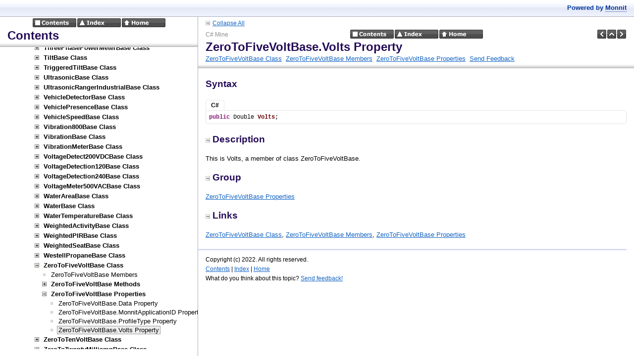

--- FILE ---
content_type: text/html
request_url: https://mine.imonnit.com/Net/v3.2.1/APIDocumentation/ZeroToFiveVoltBase_Volts.html
body_size: 1690
content:
<?xml version="1.0" encoding="utf-8"?>
<!DOCTYPE html PUBLIC "-//W3C//DTD XHTML 1.0 Frameset//EN" "http://www.w3.org/TR/xhtml1/DTD/xhtml1-frameset.dtd">
<html xmlns="http://www.w3.org/1999/xhtml">
<head>
<title>ZeroToFiveVoltBase.Volts Property</title>
    <meta http-equiv="Content-Type" content="text/html; charset=utf-8" />
    <meta name="generator" content="Doc-O-Matic" />
    <meta http-equiv="Content-Style-Type" content="text/css" />
    <link rel="STYLESHEET" href="default.css" type="text/css" />

<script type="text/javascript" src="scripts.js"></script>
</head>
<body class="Element700" onload="onBodyLoadEx(&#39;frames.html&#39;, &#39;topic&#39;, &#39;ZeroToFiveVoltBase_Volts.html&#39;);" onmousedown="onBodyMouseDown();">

<!-- Begin Popups -->

<!-- End Popups -->

<!-- Begin Page Header -->
<div class="Element710" id="areafixed">
<div class="Element731">
<div class="Element730">
<a onclick="ToggleAllElements(&#39;4465736372697074696F6E,47726F7570,4C696E6B73&#39;, &#39;linkToggleAllElements&#39;, &#39;imgToggleAllElements&#39;, &#39;Collapse All&#39;, &#39;Expand All&#39;);"><img src="btn_collapse_2.gif" border="0" alt="" title="" id="imgToggleAllElements" /></a><a id="linkToggleAllElements" onclick="ToggleAllElements(&#39;4465736372697074696F6E,47726F7570,4C696E6B73&#39;, &#39;linkToggleAllElements&#39;, &#39;imgToggleAllElements&#39;, &#39;Collapse All&#39;, &#39;Expand All&#39;);">Collapse All</a></div>
</div>
<div class="Element92">
<table width="100%" cellspacing="0" cellpadding="0">
<tr><td width="33%">
<div class="Element1">
C# Mine</div>
</td><td width="34%">
<div class="Element2">
<a href="contents.html" target="tocidx"><img src="btn_globals_contents_black.gif" border="0" alt="Contents" title="Contents" onmouseover="switchImage(this, &#39;btn_globals_contents_black_hover.gif&#39;);" onmouseout="switchImage(this, &#39;btn_globals_contents_black.gif&#39;);" /></a><a href="idx.html" target="tocidx"><img src="btn_globals_index_black.gif" border="0" alt="Index" title="Index" onmouseover="switchImage(this, &#39;btn_globals_index_black_hover.gif&#39;);" onmouseout="switchImage(this, &#39;btn_globals_index_black.gif&#39;);" /></a><a href="index.html" target="topic"><img src="btn_globals_home_black.gif" border="0" alt="Home" title="Home" onmouseover="switchImage(this, &#39;btn_globals_home_black_hover.gif&#39;);" onmouseout="switchImage(this, &#39;btn_globals_home_black.gif&#39;);" /></a></div>
</td><td width="33%">
<div class="Element90">
<a href="ZeroToFiveVoltBase_ProfileType.html" target="topic"><img src="btn_prev_black.gif" border="0" alt="Previous" title="Previous" onmouseover="switchImage(this, &#39;btn_prev_black_hover.gif&#39;);" onmouseout="switchImage(this, &#39;btn_prev_black.gif&#39;);" /></a><a href="!!MEMBERTYPE_Properties_ZeroToFiveVoltBase.html" target="topic"><img src="btn_up_black.gif" border="0" alt="Up" title="Up" onmouseover="switchImage(this, &#39;btn_up_black_hover.gif&#39;);" onmouseout="switchImage(this, &#39;btn_up_black.gif&#39;);" /></a><a href="ZeroToTenVoltBase.html" target="topic"><img src="btn_next_black.gif" border="0" alt="Next" title="Next" onmouseover="switchImage(this, &#39;btn_next_black_hover.gif&#39;);" onmouseout="switchImage(this, &#39;btn_next_black.gif&#39;);" /></a></div>
</td></tr></table><div class="Element5">
ZeroToFiveVoltBase.Volts Property</div>
<div class="Element7">
<a href="ZeroToFiveVoltBase.html" target="topic">ZeroToFiveVoltBase Class</a>&#160; <a href="!!MEMBEROVERVIEW_ZeroToFiveVoltBase.html" target="topic">ZeroToFiveVoltBase Members</a>&#160; <a href="!!MEMBERTYPE_Properties_ZeroToFiveVoltBase.html" target="topic">ZeroToFiveVoltBase Properties</a>&#160; <a href="#" onclick="sendFeedback(&#39;&#39;, &#39;Documentation Feedback&#39;, &#39;Project: C# Mine%0ATopic ID: ZeroToFiveVoltBase.Volts%0ATitle: ZeroToFiveVoltBase.Volts Property&#39;);">Send Feedback</a></div>
</div>
</div>

<!-- End Page Header -->

<!-- Begin Client Area -->
<div class="Element720" id="areascroll">
<div class="Element721">

<!-- Begin Page Content -->
<div class="Element58">
<div class="Element99">
Syntax</div>
<div class="Element910" style="border-top: 1px solid transparent;"><div class="Element917">C#</div></div><a name="4323"></a><div class="Element721" id="div53796E746178_0" style="display:block;clear:both;">
<div class="Element101"><div class="Element100"><strong><span style="color: #871F78;">public</span></strong> Double <strong><span style="color: #660000;">Volts</span></strong>;</div></div>
</div>
<a name="4465736372697074696F6E"></a><div class="Element14">
<a onclick="toggleVisibilityStored(&#39;4465736372697074696F6E&#39;);" class="a_Element14"><img src="btn_collapse_2.gif" border="0" alt="" title="" id="img4465736372697074696F6E" />Description</a></div>
<div id="div4465736372697074696F6E">
<div class="Element11">
<div class="Element10">
<p class="Element10">
This is Volts, a member of class ZeroToFiveVoltBase.</p></div>
</div>
</div>
<a name="47726F7570"></a><div class="Element14">
<a onclick="toggleVisibilityStored(&#39;47726F7570&#39;);" class="a_Element14"><img src="btn_collapse_2.gif" border="0" alt="" title="" id="img47726F7570" />Group</a></div>
<div id="div47726F7570">
<div class="Element11">
<div class="Element10">
<p class="Element10">
<a href="!!MEMBERTYPE_Properties_ZeroToFiveVoltBase.html" target="topic">ZeroToFiveVoltBase Properties</a></p></div>
</div>
</div>
<a name="4C696E6B73"></a><div class="Element14">
<a onclick="toggleVisibilityStored(&#39;4C696E6B73&#39;);" class="a_Element14"><img src="btn_collapse_2.gif" border="0" alt="" title="" id="img4C696E6B73" />Links</a></div>
<div id="div4C696E6B73">
<div class="Element11">
<div class="Element10">
<a href="ZeroToFiveVoltBase.html" target="topic">ZeroToFiveVoltBase Class</a>, <a href="!!MEMBEROVERVIEW_ZeroToFiveVoltBase.html" target="topic">ZeroToFiveVoltBase Members</a>, <a href="!!MEMBERTYPE_Properties_ZeroToFiveVoltBase.html" target="topic">ZeroToFiveVoltBase Properties</a></div>
</div>
</div>
</div>
<!-- End Page Content -->

<!-- Begin Page Footer -->
<div class="Element93">
<table width="100%" cellspacing="0" cellpadding="0">
<tr><td width="100%">
<div class="Element3">
Copyright (c) 2022. All rights reserved.</div>
</td></tr><tr><td width="100%">
<div class="Element4">
<a href="contents.html" target="tocidx">Contents</a> | <a href="idx.html" target="tocidx">Index</a> | <a href="index.html" target="topic">Home</a></div>
</td></tr><tr><td width="100%">
<div class="Element97">
What do you think about this topic? <a href="#" onclick="sendFeedback(&#39;&#39;, &#39;Documentation Feedback&#39;, &#39;Project: C# Mine%0ATopic ID: ZeroToFiveVoltBase.Volts%0ATitle: ZeroToFiveVoltBase.Volts Property&#39;);">Send feedback!</a></div>
</td></tr></table></div>

<!-- End Page Footer -->
</div>
</div>

<!-- End Client Area -->
</body></html>

--- FILE ---
content_type: text/css
request_url: https://mine.imonnit.com/Net/v3.2.1/APIDocumentation/default.css
body_size: 2921
content:
/*
   This file was automatically generated using Doc-O-Matic.
*/

pre {
    margin-top : 0px;
    margin-bottom : 0px;
}

.TableDiv {
    width: 100%;
}

table.Table3 {
    width: 100%;
    border-left-style : none;
    border-top-style : none;
    padding-right : 0px;
    border-right-width : 1px;
    border-right-color : #BBBBBB;
    border-right-style : solid;
    padding-bottom : 0px;
    border-bottom-width : 1px;
    border-bottom-color : #BBBBBB;
    border-bottom-style : solid;
    font-size: 10pt;
}

table.Table4 {
    width: 100%;
    border-left-style : none;
    border-top-style : none;
    padding-right : 0px;
    border-right-width : 1px;
    border-right-color : #BBBBBB;
    border-right-style : solid;
    padding-bottom : 0px;
    border-bottom-width : 1px;
    border-bottom-color : #BBBBBB;
    border-bottom-style : solid;
    font-size: 10pt;
}

table.Table2 {
    width: 100%;
    border-left-style : none;
    border-top-style : none;
    padding-right : 0px;
    border-right-width : 1px;
    border-right-color : #BBBBBB;
    border-right-style : solid;
    padding-bottom : 0px;
    border-bottom-width : 1px;
    border-bottom-color : #BBBBBB;
    border-bottom-style : solid;
    font-size: 10pt;
}

table.Table5 {
    width: 20%;
    border-left-style : none;
    border-top-style : none;
    padding-right : 0px;
    border-right-width : 1px;
    border-right-color : #BBBBBB;
    border-right-style : solid;
    padding-bottom : 0px;
    border-bottom-width : 1px;
    border-bottom-color : #BBBBBB;
    border-bottom-style : solid;
    font-size: 10pt;
}

table.Table0 {
    width: 100%;
    border-left-style : none;
    border-top-style : none;
    padding-right : 0px;
    border-right-width : 1px;
    border-right-color : #BBBBBB;
    border-right-style : solid;
    padding-bottom : 0px;
    border-bottom-width : 1px;
    border-bottom-color : #BBBBBB;
    border-bottom-style : solid;
    font-size: 10pt;
}

table.Table1 {
    width: 100%;
    border-left-style : none;
    border-top-style : none;
    padding-right : 0px;
    border-right-width : 1px;
    border-right-color : #BBBBBB;
    border-right-style : solid;
    padding-bottom : 0px;
    border-bottom-width : 1px;
    border-bottom-color : #BBBBBB;
    border-bottom-style : solid;
    font-size: 10pt;
}

.Element917 {
    color: #000000;
    font-family: "Segoe UI",Verdana,Arial,Helvetica,sans-serif;
    font-size: 9pt;
    font-weight: bold;
    font-style: normal;
    text-decoration: none;
    margin-left : 0px;
    margin-right : 0px;
    margin-top : 0px;
    margin-bottom : 0px;
    padding-left : 10px;
    border-left-width : 1px;
    border-left-color : #E5E5E5;
    border-left-style : solid;
    padding-top : 3px;
    border-top-width : 1px;
    border-top-color : #E5E5E5;
    border-top-style : solid;
    padding-right : 10px;
    border-right-width : 1px;
    border-right-color : #E5E5E5;
    border-right-style : solid;
    padding-bottom : 3px;
    border-bottom-style : none;
    border-top-left-radius: 5px;
    -moz-border-radius-topleft: 5px;
    -webkit-border-radius-top-left: 5px;
    border-top-right-radius: 5px;
    -moz-border-radius-topright: 5px;
    -webkit-border-radius-top-right: 5px;
    text-align : left;
    float:left;
    list-style:none;
}

.Element916 {
    color: #000000;
    font-family: "Segoe UI",Verdana,Arial,Helvetica,sans-serif;
    font-size: 9pt;
    font-weight: bold;
    font-style: normal;
    text-decoration: none;
    margin-left : 0px;
    margin-right : 0px;
    margin-top : 0px;
    margin-bottom : 0px;
    padding-left : 10px;
    border-left-style : none;
    padding-top : 3px;
    border-top-width : 1px;
    border-top-color : #E5E5E5;
    border-top-style : solid;
    padding-right : 10px;
    border-right-width : 1px;
    border-right-color : #E5E5E5;
    border-right-style : solid;
    padding-bottom : 3px;
    border-bottom-style : none;
    border-top-right-radius: 5px;
    -moz-border-radius-topright: 5px;
    -webkit-border-radius-top-right: 5px;
    text-align : left;
    float:left;
    list-style:none;
}

.Element915 {
    color: #000000;
    background-color: #EFF5FF;
    font-family: "Segoe UI",Verdana,Arial,Helvetica,sans-serif;
    font-size: 9pt;
    font-style: normal;
    text-decoration: none;
    margin-left : 0px;
    margin-right : 0px;
    margin-top : 0px;
    margin-bottom : 0px;
    padding-left : 10px;
    border-left-style : none;
    padding-top : 3px;
    border-top-width : 1px;
    border-top-color : #E5E5E5;
    border-top-style : solid;
    padding-right : 10px;
    border-right-width : 1px;
    border-right-color : #E5E5E5;
    border-right-style : solid;
    padding-bottom : 3px;
    border-bottom-style : none;
    border-top-right-radius: 5px;
    -moz-border-radius-topright: 5px;
    -webkit-border-radius-top-right: 5px;
    text-align : left;
    float:left;
    list-style:none;
    cursor:pointer;
}

.Element914 {
    color: #000000;
    font-family: "Segoe UI",Verdana,Arial,Helvetica,sans-serif;
    font-size: 9pt;
    font-weight: bold;
    font-style: normal;
    text-decoration: none;
    margin-left : 0px;
    margin-right : 0px;
    margin-top : 0px;
    margin-bottom : 0px;
    padding-left : 10px;
    border-left-style : none;
    padding-top : 3px;
    border-top-width : 1px;
    border-top-color : #E5E5E5;
    border-top-style : solid;
    padding-right : 10px;
    border-right-width : 1px;
    border-right-color : #E5E5E5;
    border-right-style : solid;
    padding-bottom : 3px;
    border-bottom-style : none;
    text-align : left;
    float:left;
    list-style:none;
}

.Element913 {
    color: #000000;
    background-color: #EFF5FF;
    font-family: "Segoe UI",Verdana,Arial,Helvetica,sans-serif;
    font-size: 9pt;
    font-style: normal;
    text-decoration: none;
    margin-left : 0px;
    margin-right : 0px;
    margin-top : 0px;
    margin-bottom : 0px;
    padding-left : 10px;
    border-left-style : none;
    padding-top : 3px;
    border-top-width : 1px;
    border-top-color : #E5E5E5;
    border-top-style : solid;
    padding-right : 10px;
    border-right-width : 1px;
    border-right-color : #E5E5E5;
    border-right-style : solid;
    padding-bottom : 3px;
    border-bottom-style : none;
    text-align : left;
    float:left;
    list-style:none;
    cursor:pointer;
}

.Element912 {
    color: #000000;
    font-family: "Segoe UI",Verdana,Arial,Helvetica,sans-serif;
    font-size: 9pt;
    font-weight: bold;
    font-style: normal;
    text-decoration: none;
    margin-left : 0px;
    margin-right : 0px;
    margin-top : 0px;
    margin-bottom : 0px;
    padding-left : 10px;
    border-left-width : 1px;
    border-left-color : #E5E5E5;
    border-left-style : solid;
    padding-top : 3px;
    border-top-width : 1px;
    border-top-color : #E5E5E5;
    border-top-style : solid;
    padding-right : 10px;
    border-right-width : 1px;
    border-right-color : #E5E5E5;
    border-right-style : solid;
    padding-bottom : 3px;
    border-bottom-style : none;
    border-top-left-radius: 5px;
    -moz-border-radius-topleft: 5px;
    -webkit-border-radius-top-left: 5px;
    text-align : left;
    float:left;
    list-style:none;
}

.Element911 {
    color: #000000;
    background-color: #EFF5FF;
    font-family: "Segoe UI",Verdana,Arial,Helvetica,sans-serif;
    font-size: 9pt;
    font-style: normal;
    text-decoration: none;
    margin-left : 0px;
    margin-right : 0px;
    margin-top : 0px;
    margin-bottom : 0px;
    padding-left : 10px;
    border-left-width : 1px;
    border-left-color : #E5E5E5;
    border-left-style : solid;
    padding-top : 3px;
    border-top-width : 1px;
    border-top-color : #E5E5E5;
    border-top-style : solid;
    padding-right : 10px;
    border-right-width : 1px;
    border-right-color : #E5E5E5;
    border-right-style : solid;
    padding-bottom : 3px;
    border-bottom-style : none;
    border-top-left-radius: 5px;
    -moz-border-radius-topleft: 5px;
    -webkit-border-radius-top-left: 5px;
    text-align : left;
    float:left;
    list-style:none;
    cursor:pointer;
}

.Element910 {
    color: #000000;
    font-family: "Segoe UI",Verdana,Arial,Helvetica,sans-serif;
    font-size: 10pt;
    font-style: normal;
    text-decoration: none;
    padding-left : 0px;
    padding-top : 0px;
    padding-right : 0px;
    padding-bottom : 0px;
    text-align : left;
}

.Element901 {
    color: #000000;
    margin-left : 0px;
    margin-right : 0px;
    margin-top : 0px;
    margin-bottom : 0px;
    border-left-style : none;
    border-top-style : none;
    padding-right : 0px;
    border-right-width : 1px;
    border-right-color : #AAAEBD;
    border-right-style : solid;
    border-bottom-style : none;
    text-align : left;
    overflow: hidden;
}

.Element900 {
    color: #000000;
    margin-left : 0px;
    margin-right : 0px;
    margin-top : 0px;
    margin-bottom : 0px;
    border-left-style : none;
    border-top-style : none;
    padding-right : 0px;
    border-right-width : 1px;
    border-right-color : #AAAEBD;
    border-right-style : solid;
    border-bottom-style : none;
    text-align : left;
}

a.Element875, a:visited.Element875, a:hover.Element875 {
    color: #000000;
    background-color: #EEEEEE;
    font-family: "Segoe UI",Verdana,Arial,Helvetica,sans-serif;
    font-size: 10pt;
    font-style: normal;
    text-decoration: none;
    padding-left : 2px;
    border-left-width : 1px;
    border-left-color : #999999;
    border-left-style : solid;
    padding-top : 0px;
    border-top-width : 1px;
    border-top-color : #999999;
    border-top-style : solid;
    padding-right : 2px;
    border-right-width : 1px;
    border-right-color : #999999;
    border-right-style : solid;
    padding-bottom : 0px;
    border-bottom-width : 1px;
    border-bottom-color : #999999;
    border-bottom-style : solid;
    text-align : left;
}

a.Element874, a:visited.Element874, a:hover.Element874 {
    color: #000000;
    background-color: #EEEEEE;
    font-family: "Segoe UI",Verdana,Arial,Helvetica,sans-serif;
    font-size: 10pt;
    font-weight: bold;
    font-style: normal;
    text-decoration: none;
    padding-left : 2px;
    border-left-width : 1px;
    border-left-color : #999999;
    border-left-style : solid;
    padding-top : 1px;
    border-top-width : 1px;
    border-top-color : #999999;
    border-top-style : solid;
    padding-right : 2px;
    border-right-width : 1px;
    border-right-color : #999999;
    border-right-style : solid;
    padding-bottom : 1px;
    border-bottom-width : 1px;
    border-bottom-color : #999999;
    border-bottom-style : solid;
    text-align : left;
}

a:hover.Element862 {
    color: #000000;
    background-color: #EEEEEE;
    font-family: "Segoe UI",Verdana,Arial,Helvetica,sans-serif;
    font-size: 10pt;
    font-style: normal;
    text-decoration: none;
    padding-left : 2px;
    border-left-width : 1px;
    border-left-color : #999999;
    border-left-style : solid;
    padding-top : 0px;
    border-top-width : 1px;
    border-top-color : #999999;
    border-top-style : solid;
    padding-right : 2px;
    border-right-width : 1px;
    border-right-color : #999999;
    border-right-style : solid;
    padding-bottom : 0px;
    border-bottom-width : 1px;
    border-bottom-color : #999999;
    border-bottom-style : solid;
    text-align : left;
}

a:hover.Element861 {
    color: #000000;
    background-color: #EEEEEE;
    font-family: "Segoe UI",Verdana,Arial,Helvetica,sans-serif;
    font-size: 10pt;
    font-style: italic;
    text-decoration: none;
    padding-left : 2px;
    border-left-width : 1px;
    border-left-color : #999999;
    border-left-style : solid;
    padding-top : 1px;
    border-top-width : 1px;
    border-top-color : #999999;
    border-top-style : solid;
    padding-right : 2px;
    border-right-width : 1px;
    border-right-color : #999999;
    border-right-style : solid;
    padding-bottom : 1px;
    border-bottom-width : 1px;
    border-bottom-color : #999999;
    border-bottom-style : solid;
    text-align : left;
}

a:hover.Element860 {
    color: #000000;
    background-color: #EEEEEE;
    font-family: "Segoe UI",Verdana,Arial,Helvetica,sans-serif;
    font-size: 10pt;
    font-weight: bold;
    font-style: normal;
    text-decoration: none;
    padding-left : 2px;
    border-left-width : 1px;
    border-left-color : #999999;
    border-left-style : solid;
    padding-top : 1px;
    border-top-width : 1px;
    border-top-color : #999999;
    border-top-style : solid;
    padding-right : 2px;
    border-right-width : 1px;
    border-right-color : #999999;
    border-right-style : solid;
    padding-bottom : 1px;
    border-bottom-width : 1px;
    border-bottom-color : #999999;
    border-bottom-style : solid;
    text-align : left;
}

a:visited.Element862 {
    color: #000000;
    font-family: "Segoe UI",Verdana,Arial,Helvetica,sans-serif;
    font-size: 10pt;
    font-style: normal;
    text-decoration: none;
    text-align : left;
}

a:visited.Element861 {
    color: #000000;
    font-family: "Segoe UI",Verdana,Arial,Helvetica,sans-serif;
    font-size: 10pt;
    font-style: italic;
    text-decoration: none;
    text-align : left;
}

a:visited.Element860 {
    color: #000000;
    font-family: "Segoe UI",Verdana,Arial,Helvetica,sans-serif;
    font-size: 10pt;
    font-weight: bold;
    font-style: normal;
    text-decoration: none;
    text-align : left;
}

a.Element862 {
    color: #000000;
    font-family: "Segoe UI",Verdana,Arial,Helvetica,sans-serif;
    font-size: 10pt;
    font-style: normal;
    text-decoration: none;
    text-align : left;
}

a.Element861 {
    color: #000000;
    font-family: "Segoe UI",Verdana,Arial,Helvetica,sans-serif;
    font-size: 10pt;
    font-style: italic;
    text-decoration: none;
    text-align : left;
}

a.Element860 {
    color: #000000;
    font-family: "Segoe UI",Verdana,Arial,Helvetica,sans-serif;
    font-size: 10pt;
    font-weight: bold;
    font-style: normal;
    text-decoration: none;
    text-align : left;
}

.Element862 {
    color: #000000;
    font-family: "Segoe UI",Verdana,Arial,Helvetica,sans-serif;
    font-size: 10pt;
    font-style: normal;
    text-decoration: none;
    margin-left : 0px;
    margin-right : 0px;
    margin-top : 1px;
    margin-bottom : 1px;
    padding-left : 2px;
    border-left-width : 1px;
    border-left-color : #FFFFFF;
    border-left-style : solid;
    padding-top : 0px;
    border-top-width : 1px;
    border-top-color : #FFFFFF;
    border-top-style : solid;
    padding-right : 2px;
    border-right-width : 1px;
    border-right-color : #FFFFFF;
    border-right-style : solid;
    padding-bottom : 0px;
    border-bottom-width : 1px;
    border-bottom-color : #FFFFFF;
    border-bottom-style : solid;
    text-indent : 0px;
    text-align : left;
}

.Element861 {
    color: #000000;
    font-family: "Segoe UI",Verdana,Arial,Helvetica,sans-serif;
    font-size: 10pt;
    font-style: italic;
    text-decoration: none;
    margin-left : 0px;
    margin-right : 0px;
    margin-top : 1px;
    margin-bottom : 1px;
    padding-left : 2px;
    border-left-width : 1px;
    border-left-color : #FFFFFF;
    border-left-style : solid;
    padding-top : 1px;
    border-top-width : 1px;
    border-top-color : #FFFFFF;
    border-top-style : solid;
    padding-right : 2px;
    border-right-width : 1px;
    border-right-color : #FFFFFF;
    border-right-style : solid;
    padding-bottom : 1px;
    border-bottom-width : 1px;
    border-bottom-color : #FFFFFF;
    border-bottom-style : solid;
    text-indent : 0px;
    text-align : left;
}

.Element860 {
    color: #000000;
    font-family: "Segoe UI",Verdana,Arial,Helvetica,sans-serif;
    font-size: 10pt;
    font-weight: bold;
    font-style: normal;
    text-decoration: none;
    margin-left : 0px;
    margin-right : 0px;
    margin-top : 1px;
    margin-bottom : 1px;
    padding-left : 2px;
    border-left-width : 1px;
    border-left-color : #FFFFFF;
    border-left-style : solid;
    padding-top : 1px;
    border-top-width : 1px;
    border-top-color : #FFFFFF;
    border-top-style : solid;
    padding-right : 2px;
    border-right-width : 1px;
    border-right-color : #FFFFFF;
    border-right-style : solid;
    padding-bottom : 1px;
    border-bottom-width : 1px;
    border-bottom-color : #FFFFFF;
    border-bottom-style : solid;
    text-indent : 0px;
    text-align : left;
}

.Element851 {
    color: #000000;
    margin-left : 15px;
    margin-top : 0px;
    margin-bottom : 0px;
    text-align : left;
    white-space: nowrap;
}

.Element850 {
    color: #000000;
    margin-left : 7px;
    margin-top : 10px;
    text-align : left;
}

.Element810 {
    color: #000000;
    font-family: "Segoe UI",Verdana,Arial,Helvetica,sans-serif;
    font-size: 10pt;
    font-style: normal;
    text-decoration: none;
    margin-top : 3px;
    text-align : left;
}

.Element801 {
    color: #000000;
    background-color: #EFF5FF;
    padding-left : 5px;
    border-left-width : 1px;
    border-left-color : #BBBBBB;
    border-left-style : solid;
    padding-top : 5px;
    border-top-width : 1px;
    border-top-color : #BBBBBB;
    border-top-style : solid;
    padding-right : 5px;
    border-right-width : 1px;
    border-right-color : #BBBBBB;
    border-right-style : solid;
    padding-bottom : 5px;
    border-bottom-width : 1px;
    border-bottom-color : #BBBBBB;
    border-bottom-style : solid;
    text-align : left;
    position: absolute;
    z-index: 10;
    visibility: hidden;
}

.Element800 {
    color: #000000;
    background-color: #EFF5FF;
    font-family: "Segoe UI",Verdana,Arial,Helvetica,sans-serif;
    font-size: 10pt;
    font-style: normal;
    text-decoration: none;
    text-align : left;
}

.Element740 {
    color: #000000;
    font-family: "Segoe UI",Verdana,Arial,Helvetica,sans-serif;
    font-size: 9pt;
    font-style: normal;
    text-decoration: none;
    margin-top : 3px;
    margin-bottom : 3px;
    text-align : left;
}

.Element731 {
    color: #000000;
    margin-left : 0px;
    margin-right : 0px;
    margin-top : 2px;
    margin-bottom : 3px;
    text-align : left;
}

.Element730 {
    color: #000000;
    font-family: "Segoe UI",Verdana,Arial,Helvetica,sans-serif;
    font-size: 9pt;
    font-style: normal;
    text-decoration: none;
    margin-left : 0px;
    margin-right : 0px;
    margin-top : 0px;
    margin-bottom : 3px;
    padding-left : 15px;
    border-left-style : none;
    padding-top : 3px;
    border-top-width : 1px;
    border-top-color : #FFFFFF;
    border-top-style : solid;
    padding-right : 15px;
    border-right-style : none;
    border-bottom-style : none;
    text-align : left;
}

.Element721 {
    color: #000000;
    text-align : left;
}

.Element720 {
    color: #000000;
    text-align : left;
}

.Element710 {
    color: #000000;
    text-align : left;
    overflow: hidden;
}

.Element700 {
    color: #000000;
    margin-left : 0px;
    margin-right : 0px;
    margin-top : 0px;
    margin-bottom : 0px;
    text-align : left;
    overflow: hidden;
}

.Element639 {
    color: #000000;
    margin-top : 0px;
    margin-bottom : 0px;
    text-align : left;
}

.Element638 {
    color: #000000;
    margin-top : 0px;
    margin-bottom : 0px;
    text-align : left;
}

.Element637 {
    color: #000000;
    margin-top : 0px;
    margin-bottom : 0px;
    text-align : left;
}

.Element636 {
    color: #000000;
    margin-top : 0px;
    margin-bottom : 0px;
    text-align : left;
}

.Element635 {
    color: #000000;
    margin-top : 0px;
    margin-bottom : 0px;
    text-align : left;
}

.Element634 {
    color: #000000;
    margin-top : 0px;
    margin-bottom : 0px;
    text-align : left;
}

.Element633 {
    color: #000000;
    margin-top : 0px;
    margin-bottom : 0px;
    text-align : left;
}

.Element632 {
    color: #000000;
    margin-top : 0px;
    margin-bottom : 0px;
    text-align : left;
}

.Element631 {
    color: #000000;
    margin-top : 0px;
    margin-bottom : 0px;
    text-align : left;
}

.Element630 {
    color: #000000;
    margin-top : 10px;
    margin-bottom : 10px;
    text-align : left;
}

.Element609 {
    color: #000000;
    font-style: normal;
    text-decoration: none;
    text-align : left;
}

.Element608 {
    color: #000000;
    font-style: normal;
    text-decoration: none;
    text-align : left;
}

.Element607 {
    color: #000000;
    font-style: normal;
    text-decoration: none;
    text-align : left;
}

.Element606 {
    color: #000000;
    font-style: normal;
    text-decoration: none;
    text-align : left;
}

.Element605 {
    color: #000000;
    font-style: normal;
    text-decoration: none;
    text-align : left;
}

.Element604 {
    color: #000000;
    font-style: normal;
    text-decoration: none;
    text-align : left;
}

.Element603 {
    color: #000000;
    font-style: normal;
    text-decoration: none;
    text-align : left;
}

.Element602 {
    color: #000000;
    font-style: normal;
    text-decoration: none;
    text-align : left;
}

.Element601 {
    color: #000000;
    font-style: normal;
    text-decoration: none;
    text-align : left;
}

.Element600 {
    color: #000000;
    font-style: normal;
    text-decoration: none;
    text-align : left;
}

.Element315 {
    color: #000000;
    font-weight: bold;
    font-style: normal;
    text-decoration: none;
    margin-top : 10px;
    margin-bottom : 5px;
    text-align : left;
}

.Element312 {
    color: #000000;
    font-style: normal;
    text-decoration: none;
    margin-left : 0px;
    margin-top : 10px;
    margin-bottom : 10px;
    text-align : left;
}

.Element311 {
    color: #000000;
    font-style: normal;
    text-decoration: none;
    text-align : left;
}

.Element310 {
    color: #000000;
    margin-top : 0px;
    text-align : left;
}

.Element309 {
    color: #000000;
    font-style: normal;
    text-decoration: none;
    text-align : left;
}

.Element308 {
    color: #000000;
    margin-top : 3px;
    text-align : left;
}

.Element307 {
    color: #000000;
    font-style: normal;
    text-decoration: none;
    margin-top : 3px;
    margin-bottom : 3px;
    text-align : left;
}

.Element306 {
    color: #000000;
    margin-top : 0px;
    margin-bottom : 0px;
    padding-left : 6px;
    border-left-width : 1px;
    border-left-color : #BBBBBB;
    border-left-style : solid;
    padding-top : 5px;
    border-top-width : 1px;
    border-top-color : #BBBBBB;
    border-top-style : solid;
    padding-right : 6px;
    border-right-style : none;
    padding-bottom : 5px;
    border-bottom-style : none;
    text-align : left;
}

.Element305 {
    color: #000000;
    background-color: #E5E5E5;
    font-weight: bold;
    font-style: normal;
    text-decoration: none;
    margin-left : 0px;
    text-align : left;
}

.Element304 {
    color: #000000;
    background-color: #E5E5E5;
    padding-left : 6px;
    border-left-width : 1px;
    border-left-color : #BBBBBB;
    border-left-style : solid;
    padding-top : 5px;
    border-top-width : 1px;
    border-top-color : #BBBBBB;
    border-top-style : solid;
    padding-right : 6px;
    border-right-style : none;
    padding-bottom : 5px;
    border-bottom-style : none;
    text-align : left;
}

.Element303 {
    color: #000000;
    font-style: normal;
    text-decoration: none;
    margin-top : 3px;
    margin-bottom : 3px;
    text-align : left;
}

.Element302 {
    color: #000000;
    margin-top : 0px;
    margin-bottom : 0px;
    padding-left : 6px;
    border-left-width : 1px;
    border-left-color : #BBBBBB;
    border-left-style : solid;
    padding-top : 5px;
    border-top-width : 1px;
    border-top-color : #BBBBBB;
    border-top-style : solid;
    padding-right : 6px;
    border-right-style : none;
    padding-bottom : 5px;
    border-bottom-style : none;
    text-align : left;
}

.Element301 {
    color: #000000;
    background-color: #E5E5E5;
    font-weight: bold;
    font-style: normal;
    text-decoration: none;
    margin-left : 0px;
    text-align : left;
}

.Element300 {
    color: #000000;
    background-color: #E5E5E5;
    padding-left : 6px;
    border-left-width : 1px;
    border-left-color : #BBBBBB;
    border-left-style : solid;
    padding-top : 5px;
    border-top-width : 1px;
    border-top-color : #BBBBBB;
    border-top-style : solid;
    padding-right : 6px;
    border-right-style : none;
    padding-bottom : 5px;
    border-bottom-style : none;
    text-align : left;
}

.Element295 {
    color: #000000;
    font-weight: bold;
    font-style: normal;
    text-decoration: none;
    margin-top : 10px;
    margin-bottom : 5px;
    text-align : left;
}

.Element292 {
    color: #000000;
    font-style: normal;
    text-decoration: none;
    margin-left : 0px;
    margin-top : 10px;
    margin-bottom : 10px;
    text-align : left;
}

.Element291 {
    color: #000000;
    font-style: normal;
    text-decoration: none;
    text-align : left;
}

.Element290 {
    color: #000000;
    margin-top : 0px;
    text-align : left;
}

.Element289 {
    color: #000000;
    font-style: normal;
    text-decoration: none;
    text-align : left;
}

.Element288 {
    color: #000000;
    margin-top : 3px;
    text-align : left;
}

.Element287 {
    color: #000000;
    font-style: normal;
    text-decoration: none;
    margin-top : 3px;
    margin-bottom : 3px;
    text-align : left;
}

.Element286 {
    color: #000000;
    margin-top : 0px;
    margin-bottom : 0px;
    padding-left : 6px;
    border-left-width : 1px;
    border-left-color : #BBBBBB;
    border-left-style : solid;
    padding-top : 5px;
    border-top-width : 1px;
    border-top-color : #BBBBBB;
    border-top-style : solid;
    padding-right : 6px;
    border-right-style : none;
    padding-bottom : 5px;
    border-bottom-style : none;
    text-align : left;
}

.Element285 {
    color: #000000;
    background-color: #E5E5E5;
    font-weight: bold;
    font-style: normal;
    text-decoration: none;
    margin-left : 0px;
    text-align : left;
}

.Element284 {
    color: #000000;
    background-color: #E5E5E5;
    padding-left : 6px;
    border-left-width : 1px;
    border-left-color : #BBBBBB;
    border-left-style : solid;
    padding-top : 5px;
    border-top-width : 1px;
    border-top-color : #BBBBBB;
    border-top-style : solid;
    padding-right : 6px;
    border-right-style : none;
    padding-bottom : 5px;
    border-bottom-style : none;
    text-align : left;
}

.Element283 {
    color: #000000;
    font-style: normal;
    text-decoration: none;
    margin-top : 3px;
    margin-bottom : 3px;
    text-align : left;
}

.Element282 {
    color: #000000;
    margin-top : 0px;
    margin-bottom : 0px;
    padding-left : 6px;
    border-left-width : 1px;
    border-left-color : #BBBBBB;
    border-left-style : solid;
    padding-top : 5px;
    border-top-width : 1px;
    border-top-color : #BBBBBB;
    border-top-style : solid;
    padding-right : 6px;
    border-right-style : none;
    padding-bottom : 5px;
    border-bottom-style : none;
    text-align : left;
}

.Element281 {
    color: #000000;
    background-color: #E5E5E5;
    font-weight: bold;
    font-style: normal;
    text-decoration: none;
    margin-left : 0px;
    text-align : left;
}

.Element280 {
    color: #000000;
    background-color: #E5E5E5;
    padding-left : 6px;
    border-left-width : 1px;
    border-left-color : #BBBBBB;
    border-left-style : solid;
    padding-top : 5px;
    border-top-width : 1px;
    border-top-color : #BBBBBB;
    border-top-style : solid;
    padding-right : 6px;
    border-right-style : none;
    padding-bottom : 5px;
    border-bottom-style : none;
    text-align : left;
}

.Element275 {
    color: #000000;
    font-weight: bold;
    font-style: normal;
    text-decoration: none;
    margin-top : 10px;
    margin-bottom : 5px;
    text-align : left;
}

.Element272 {
    color: #000000;
    font-style: normal;
    text-decoration: none;
    margin-left : 0px;
    margin-top : 10px;
    margin-bottom : 10px;
    text-align : left;
}

.Element271 {
    color: #000000;
    font-style: normal;
    text-decoration: none;
    text-align : left;
}

.Element270 {
    color: #000000;
    margin-top : 0px;
    text-align : left;
}

.Element269 {
    color: #000000;
    font-style: normal;
    text-decoration: none;
    text-align : left;
}

.Element268 {
    color: #000000;
    margin-top : 3px;
    text-align : left;
}

.Element267 {
    color: #000000;
    font-style: normal;
    text-decoration: none;
    margin-top : 3px;
    margin-bottom : 3px;
    text-align : left;
}

.Element266 {
    color: #000000;
    margin-top : 0px;
    margin-bottom : 0px;
    padding-left : 6px;
    border-left-width : 1px;
    border-left-color : #BBBBBB;
    border-left-style : solid;
    padding-top : 5px;
    border-top-width : 1px;
    border-top-color : #BBBBBB;
    border-top-style : solid;
    padding-right : 6px;
    border-right-style : none;
    padding-bottom : 5px;
    border-bottom-style : none;
    text-align : left;
}

.Element265 {
    color: #000000;
    background-color: #E5E5E5;
    font-weight: bold;
    font-style: normal;
    text-decoration: none;
    margin-left : 0px;
    text-align : left;
}

.Element264 {
    color: #000000;
    background-color: #E5E5E5;
    padding-left : 6px;
    border-left-width : 1px;
    border-left-color : #BBBBBB;
    border-left-style : solid;
    padding-top : 5px;
    border-top-width : 1px;
    border-top-color : #BBBBBB;
    border-top-style : solid;
    padding-right : 6px;
    border-right-style : none;
    padding-bottom : 5px;
    border-bottom-style : none;
    text-align : left;
}

.Element263 {
    color: #000000;
    font-style: normal;
    text-decoration: none;
    margin-top : 3px;
    margin-bottom : 3px;
    text-align : left;
}

.Element262 {
    color: #000000;
    margin-top : 0px;
    margin-bottom : 0px;
    padding-left : 6px;
    border-left-width : 1px;
    border-left-color : #BBBBBB;
    border-left-style : solid;
    padding-top : 5px;
    border-top-width : 1px;
    border-top-color : #BBBBBB;
    border-top-style : solid;
    padding-right : 6px;
    border-right-style : none;
    padding-bottom : 5px;
    border-bottom-style : none;
    text-align : left;
}

.Element261 {
    color: #000000;
    background-color: #E5E5E5;
    font-weight: bold;
    font-style: normal;
    text-decoration: none;
    margin-left : 0px;
    text-align : left;
}

.Element260 {
    color: #000000;
    background-color: #E5E5E5;
    padding-left : 6px;
    border-left-width : 1px;
    border-left-color : #BBBBBB;
    border-left-style : solid;
    padding-top : 5px;
    border-top-width : 1px;
    border-top-color : #BBBBBB;
    border-top-style : solid;
    padding-right : 6px;
    border-right-style : none;
    padding-bottom : 5px;
    border-bottom-style : none;
    text-align : left;
}

.Element255 {
    color: #000000;
    font-weight: bold;
    font-style: normal;
    text-decoration: none;
    margin-top : 10px;
    margin-bottom : 5px;
    text-align : left;
}

.Element252 {
    color: #000000;
    font-style: normal;
    text-decoration: none;
    margin-left : 0px;
    margin-top : 10px;
    margin-bottom : 10px;
    text-align : left;
}

.Element251 {
    color: #000000;
    font-style: normal;
    text-decoration: none;
    text-align : left;
}

.Element250 {
    color: #000000;
    margin-top : 0px;
    text-align : left;
}

.Element249 {
    color: #000000;
    font-style: normal;
    text-decoration: none;
    text-align : left;
}

.Element248 {
    color: #000000;
    margin-top : 3px;
    text-align : left;
}

.Element247 {
    color: #000000;
    font-style: normal;
    text-decoration: none;
    margin-top : 3px;
    margin-bottom : 3px;
    text-align : left;
}

.Element246 {
    color: #000000;
    margin-top : 0px;
    margin-bottom : 0px;
    padding-left : 6px;
    border-left-width : 1px;
    border-left-color : #BBBBBB;
    border-left-style : solid;
    padding-top : 5px;
    border-top-width : 1px;
    border-top-color : #BBBBBB;
    border-top-style : solid;
    padding-right : 6px;
    border-right-style : none;
    padding-bottom : 5px;
    border-bottom-style : none;
    text-align : left;
}

.Element245 {
    color: #000000;
    background-color: #E5E5E5;
    font-weight: bold;
    font-style: normal;
    text-decoration: none;
    margin-left : 0px;
    text-align : left;
}

.Element244 {
    color: #000000;
    background-color: #E5E5E5;
    padding-left : 6px;
    border-left-width : 1px;
    border-left-color : #BBBBBB;
    border-left-style : solid;
    padding-top : 5px;
    border-top-width : 1px;
    border-top-color : #BBBBBB;
    border-top-style : solid;
    padding-right : 6px;
    border-right-style : none;
    padding-bottom : 5px;
    border-bottom-style : none;
    text-align : left;
}

.Element243 {
    color: #000000;
    font-style: normal;
    text-decoration: none;
    margin-top : 3px;
    margin-bottom : 3px;
    text-align : left;
}

.Element242 {
    color: #000000;
    margin-top : 0px;
    margin-bottom : 0px;
    padding-left : 6px;
    border-left-width : 1px;
    border-left-color : #BBBBBB;
    border-left-style : solid;
    padding-top : 5px;
    border-top-width : 1px;
    border-top-color : #BBBBBB;
    border-top-style : solid;
    padding-right : 6px;
    border-right-style : none;
    padding-bottom : 5px;
    border-bottom-style : none;
    text-align : left;
}

.Element241 {
    color: #000000;
    background-color: #E5E5E5;
    font-weight: bold;
    font-style: normal;
    text-decoration: none;
    margin-left : 0px;
    text-align : left;
}

.Element240 {
    color: #000000;
    background-color: #E5E5E5;
    padding-left : 6px;
    border-left-width : 1px;
    border-left-color : #BBBBBB;
    border-left-style : solid;
    padding-top : 5px;
    border-top-width : 1px;
    border-top-color : #BBBBBB;
    border-top-style : solid;
    padding-right : 6px;
    border-right-style : none;
    padding-bottom : 5px;
    border-bottom-style : none;
    text-align : left;
}

.Element235 {
    color: #000000;
    font-weight: bold;
    font-style: normal;
    text-decoration: none;
    margin-top : 10px;
    margin-bottom : 5px;
    text-align : left;
}

.Element232 {
    color: #000000;
    font-style: normal;
    text-decoration: none;
    margin-left : 0px;
    margin-top : 10px;
    margin-bottom : 10px;
    text-align : left;
}

.Element231 {
    color: #000000;
    font-style: normal;
    text-decoration: none;
    text-align : left;
}

.Element230 {
    color: #000000;
    margin-top : 0px;
    text-align : left;
}

.Element229 {
    color: #000000;
    font-style: normal;
    text-decoration: none;
    text-align : left;
}

.Element228 {
    color: #000000;
    margin-top : 3px;
    text-align : left;
}

.Element227 {
    color: #000000;
    font-style: normal;
    text-decoration: none;
    margin-top : 3px;
    margin-bottom : 3px;
    text-align : left;
}

.Element226 {
    color: #000000;
    margin-top : 0px;
    margin-bottom : 0px;
    padding-left : 6px;
    border-left-width : 1px;
    border-left-color : #BBBBBB;
    border-left-style : solid;
    padding-top : 5px;
    border-top-width : 1px;
    border-top-color : #BBBBBB;
    border-top-style : solid;
    padding-right : 6px;
    border-right-style : none;
    padding-bottom : 5px;
    border-bottom-style : none;
    text-align : left;
}

.Element225 {
    color: #000000;
    background-color: #E5E5E5;
    font-weight: bold;
    font-style: normal;
    text-decoration: none;
    margin-left : 0px;
    text-align : left;
}

.Element224 {
    color: #000000;
    background-color: #E5E5E5;
    padding-left : 6px;
    border-left-width : 1px;
    border-left-color : #BBBBBB;
    border-left-style : solid;
    padding-top : 5px;
    border-top-width : 1px;
    border-top-color : #BBBBBB;
    border-top-style : solid;
    padding-right : 6px;
    border-right-style : none;
    padding-bottom : 5px;
    border-bottom-style : none;
    text-align : left;
}

.Element223 {
    color: #000000;
    font-style: normal;
    text-decoration: none;
    margin-top : 3px;
    margin-bottom : 3px;
    text-align : left;
}

.Element222 {
    color: #000000;
    margin-top : 0px;
    margin-bottom : 0px;
    padding-left : 6px;
    border-left-width : 1px;
    border-left-color : #BBBBBB;
    border-left-style : solid;
    padding-top : 5px;
    border-top-width : 1px;
    border-top-color : #BBBBBB;
    border-top-style : solid;
    padding-right : 6px;
    border-right-style : none;
    padding-bottom : 5px;
    border-bottom-style : none;
    text-align : left;
}

.Element221 {
    color: #000000;
    background-color: #E5E5E5;
    font-weight: bold;
    font-style: normal;
    text-decoration: none;
    margin-left : 0px;
    text-align : left;
}

.Element220 {
    color: #000000;
    background-color: #E5E5E5;
    padding-left : 6px;
    border-left-width : 1px;
    border-left-color : #BBBBBB;
    border-left-style : solid;
    padding-top : 5px;
    border-top-width : 1px;
    border-top-color : #BBBBBB;
    border-top-style : solid;
    padding-right : 6px;
    border-right-style : none;
    padding-bottom : 5px;
    border-bottom-style : none;
    text-align : left;
}

.Element215 {
    color: #000000;
    font-weight: bold;
    font-style: normal;
    text-decoration: none;
    margin-top : 10px;
    margin-bottom : 5px;
    text-align : left;
}

.Element212 {
    color: #000000;
    font-style: normal;
    text-decoration: none;
    margin-left : 0px;
    margin-top : 10px;
    margin-bottom : 10px;
    text-align : left;
}

.Element211 {
    color: #000000;
    font-style: normal;
    text-decoration: none;
    text-align : left;
}

.Element210 {
    color: #000000;
    margin-top : 0px;
    text-align : left;
}

.Element209 {
    color: #000000;
    font-style: normal;
    text-decoration: none;
    text-align : left;
}

.Element208 {
    color: #000000;
    margin-top : 3px;
    text-align : left;
}

.Element207 {
    color: #000000;
    font-style: normal;
    text-decoration: none;
    margin-top : 3px;
    margin-bottom : 3px;
    text-align : left;
}

.Element206 {
    color: #000000;
    margin-top : 0px;
    margin-bottom : 0px;
    padding-left : 6px;
    border-left-width : 1px;
    border-left-color : #BBBBBB;
    border-left-style : solid;
    padding-top : 5px;
    border-top-width : 1px;
    border-top-color : #BBBBBB;
    border-top-style : solid;
    padding-right : 6px;
    border-right-style : none;
    padding-bottom : 5px;
    border-bottom-style : none;
    text-align : left;
}

.Element205 {
    color: #000000;
    background-color: #E5E5E5;
    font-weight: bold;
    font-style: normal;
    text-decoration: none;
    margin-left : 0px;
    text-align : left;
}

.Element204 {
    color: #000000;
    background-color: #E5E5E5;
    padding-left : 6px;
    border-left-width : 1px;
    border-left-color : #BBBBBB;
    border-left-style : solid;
    padding-top : 5px;
    border-top-width : 1px;
    border-top-color : #BBBBBB;
    border-top-style : solid;
    padding-right : 6px;
    border-right-style : none;
    padding-bottom : 5px;
    border-bottom-style : none;
    text-align : left;
}

.Element203 {
    color: #000000;
    font-style: normal;
    text-decoration: none;
    margin-top : 3px;
    margin-bottom : 3px;
    text-align : left;
}

.Element202 {
    color: #000000;
    margin-top : 0px;
    margin-bottom : 0px;
    padding-left : 6px;
    border-left-width : 1px;
    border-left-color : #BBBBBB;
    border-left-style : solid;
    padding-top : 5px;
    border-top-width : 1px;
    border-top-color : #BBBBBB;
    border-top-style : solid;
    padding-right : 6px;
    border-right-style : none;
    padding-bottom : 5px;
    border-bottom-style : none;
    text-align : left;
}

.Element201 {
    color: #000000;
    background-color: #E5E5E5;
    font-weight: bold;
    font-style: normal;
    text-decoration: none;
    margin-left : 0px;
    text-align : left;
}

.Element200 {
    color: #000000;
    background-color: #E5E5E5;
    padding-left : 6px;
    border-left-width : 1px;
    border-left-color : #BBBBBB;
    border-left-style : solid;
    padding-top : 5px;
    border-top-width : 1px;
    border-top-color : #BBBBBB;
    border-top-style : solid;
    padding-right : 6px;
    border-right-style : none;
    padding-bottom : 5px;
    border-bottom-style : none;
    text-align : left;
}

.Element190 {
    color: #250C58;
    font-family: "Segoe UI",Verdana,Arial,Helvetica,sans-serif;
    font-size: 18pt;
    font-weight: bold;
    font-style: normal;
    text-decoration: none;
    margin-left : 15px;
    margin-right : 15px;
    margin-top : 0px;
    margin-bottom : 9px;
    text-align : left;
}

.Element183 {
    color: #000000;
    font-family: "Segoe UI",Verdana,Arial,Helvetica,sans-serif;
    font-size: 9pt;
    font-weight: bold;
    font-style: normal;
    text-decoration: none;
    margin-top : 10px;
    margin-bottom : 10px;
    border-left-style : none;
    border-top-style : none;
    border-right-style : none;
    padding-bottom : 5px;
    border-bottom-width : 1px;
    border-bottom-color : #D4DFFF;
    border-bottom-style : solid;
    text-align : left;
}

.Element182 {
    color: #000000;
    font-family: "Segoe UI",Verdana,Arial,Helvetica,sans-serif;
    font-size: 10pt;
    font-style: normal;
    text-decoration: none;
    margin-left : 0px;
    margin-top : 10px;
    margin-bottom : 10px;
    text-align : center;
}

.Element181 {
    color: #000000;
    text-align : left;
}

.Element180 {
    color: #000000;
    font-family: "Segoe UI",Verdana,Arial,Helvetica,sans-serif;
    font-size: 10pt;
    font-style: normal;
    text-decoration: none;
    margin-top : 0px;
    margin-bottom : 10px;
    text-align : left;
}

.Element170 {
    color: #000000;
    font-family: "Segoe UI",Verdana,Arial,Helvetica,sans-serif;
    font-size: 10pt;
    font-style: normal;
    text-decoration: none;
    margin-right : 20px;
    margin-top : 3px;
    margin-bottom : 0px;
    text-align : right;
}

.Element161 {
    color: #000000;
    font-family: "Segoe UI",Verdana,Arial,Helvetica,sans-serif;
    font-size: 10pt;
    font-style: normal;
    text-decoration: none;
    margin-left : 15px;
    margin-right : 15px;
    margin-top : -7px;
    margin-bottom : 12px;
    text-align : left;
}

.Element160 {
    color: #250C58;
    font-family: "Segoe UI",Verdana,Arial,Helvetica,sans-serif;
    font-size: 18pt;
    font-weight: bold;
    font-style: normal;
    text-decoration: none;
    margin-left : 15px;
    margin-right : 15px;
    margin-top : 0px;
    margin-bottom : 9px;
    text-align : left;
}

.Element153 {
    color: #000000;
    font-family: "Segoe UI",Verdana,Arial,Helvetica,sans-serif;
    font-size: 10pt;
    font-style: normal;
    text-decoration: none;
    margin-left : 15px;
    margin-right : 15px;
    margin-top : -7px;
    margin-bottom : 12px;
    text-align : left;
}

.Element152 {
    color: #250C58;
    font-family: "Segoe UI",Verdana,Arial,Helvetica,sans-serif;
    font-size: 18pt;
    font-weight: bold;
    font-style: normal;
    text-decoration: none;
    margin-left : 15px;
    margin-right : 15px;
    margin-top : 0px;
    margin-bottom : 9px;
    text-align : left;
}

.Element151 {
    color: #000000;
    margin-top : 3px;
    text-align : left;
    white-space: pre;
}

.Element150 {
    color: #000000;
    font-family: "Segoe UI",Verdana,Arial,Helvetica,sans-serif;
    font-size: 10pt;
    font-style: normal;
    text-decoration: none;
    margin-top : 0px;
    text-align : left;
    white-space: pre;
}

.Element146 {
    font-family: "Courier New",Courier,monospace;
    font-size: 10pt;
}

.Element145 {
    color: #000000;
    font-style: normal;
    text-decoration: none;
}

a:visited {
    color: #1364C4;
    font-style: normal;
    text-decoration: underline;
}

a:hover {
    color: #960BB4;
    font-style: normal;
    text-decoration: underline;
}

a {
    color: #1364C4;
    font-style: normal;
    text-decoration: underline;
}

.Element103 {
    color: #000000;
    margin-top : 3px;
    margin-bottom : 3px;
    text-align : left;
    white-space: pre;
}

.Element102 {
    color: #000000;
    background-color: #DDDDDD;
    font-style: normal;
    text-decoration: none;
    text-align : left;
    white-space: pre;
}

.Element101 {
    color: #000000;
    margin-top : 0px;
    margin-bottom : 10px;
    padding-left : 6px;
    border-left-width : 1px;
    border-left-color : #E5E5E5;
    border-left-style : solid;
    padding-top : 6px;
    border-top-width : 1px;
    border-top-color : #E5E5E5;
    border-top-style : solid;
    padding-right : 6px;
    border-right-width : 1px;
    border-right-color : #E5E5E5;
    border-right-style : solid;
    padding-bottom : 6px;
    border-bottom-width : 1px;
    border-bottom-color : #E5E5E5;
    border-bottom-style : solid;
    border-top-right-radius: 5px;
    -moz-border-radius-topright: 5px;
    -webkit-border-radius-top-right: 5px;
    border-bottom-left-radius: 5px;
    -moz-border-radius-bottomleft: 5px;
    -webkit-border-radius-bottom-left: 5px;
    border-bottom-right-radius: 5px;
    -moz-border-radius-bottomright: 5px;
    -webkit-border-radius-bottom-right: 5px;
    text-align : left;
    white-space: pre;
}

.Element100 {
    color: #000000;
    font-family: "Courier New",Courier,monospace;
    font-size: 9pt;
    font-style: normal;
    text-decoration: none;
    text-align : left;
    white-space: pre;
}

.Element99 {
    color: #250C58;
    font-family: "Segoe UI",Verdana,Arial,Helvetica,sans-serif;
    font-size: 14pt;
    font-weight: bold;
    font-style: normal;
    text-decoration: none;
    margin-top : 20px;
    margin-bottom : 20px;
    text-align : left;
}

.a_Element99 {
    color: #250C58;
    font-family: "Segoe UI",Verdana,Arial,Helvetica,sans-serif;
    font-size: 14pt;
    font-weight: bold;
    font-style: normal;
    text-decoration: none;
}

.Element97 {
    color: #000000;
    font-family: "Segoe UI",Verdana,Arial,Helvetica,sans-serif;
    font-size: 9pt;
    font-style: normal;
    text-decoration: none;
    margin-left : 15px;
    margin-right : 15px;
    margin-top : 5px;
    margin-bottom : 0px;
    text-align : left;
}

.Element96 {
    color: #250C58;
    font-family: "Segoe UI",Verdana,Arial,Helvetica,sans-serif;
    font-size: 10pt;
    font-style: normal;
    text-decoration: none;
    margin-left : 3px;
    margin-right : 15px;
    margin-top : 2px;
    margin-bottom : 2px;
    text-align : right;
}

.Element95 {
    color: #000000;
    font-family: "Segoe UI",Verdana,Arial,Helvetica,sans-serif;
    font-size: 10pt;
    font-style: normal;
    text-decoration: none;
    margin-left : 15px;
    margin-right : 15px;
    margin-top : 10px;
    margin-bottom : 10px;
    border-left-style : none;
    padding-top : 5px;
    border-top-width : 1px;
    border-top-color : #BBBBBB;
    border-top-style : solid;
    border-right-style : none;
    padding-bottom : 5px;
    border-bottom-width : 1px;
    border-bottom-color : #BBBBBB;
    border-bottom-style : solid;
    text-align : left;
}

.Element94 {
    color: #000000;
    font-family: "Segoe UI",Verdana,Arial,Helvetica,sans-serif;
    font-size: 10pt;
    font-style: normal;
    text-decoration: none;
    margin-left : 0px;
    margin-right : 0px;
    margin-top : 0px;
    margin-bottom : 0px;
    padding-left : 15px;
    border-left-style : none;
    padding-top : 5px;
    border-top-style : none;
    padding-right : 15px;
    border-right-style : none;
    padding-bottom : 5px;
    border-bottom-width : 1px;
    border-bottom-color : #BBBBBB;
    border-bottom-style : solid;
    text-align : left;
}

.Element93 {
    color: #000000;
    margin-left : 0px;
    margin-right : 15px;
    margin-top : 20px;
    margin-bottom : 0px;
    border-left-style : none;
    padding-top : 10px;
    border-top-width : 1px;
    border-top-color : #FFFFFF;
    border-top-style : solid;
    border-right-style : none;
    border-bottom-style : none;
    text-align : left;
    background-image: url("footer-bkg-whitegradient.gif");
    background-repeat: repeat-x;
    background-position: top left;
}

.Element92 {
    color: #000000;
    background-color: #FFFFFF;
    border-left-style : none;
    border-top-style : none;
    border-right-style : none;
    padding-bottom : 0px;
    border-bottom-width : 1px;
    border-bottom-color : #FFFFFF;
    border-bottom-style : solid;
    text-align : left;
    background-image: url("header-bkg-whitegradient.gif");
    background-repeat: repeat-x;
    background-position: bottom left;
}

.Element91 {
    color: #000000;
    font-family: "Segoe UI",Verdana,Arial,Helvetica,sans-serif;
    font-size: 9pt;
    font-style: normal;
    text-decoration: none;
    margin-left : 15px;
    margin-right : 15px;
    margin-top : 5px;
    margin-bottom : 0px;
    text-align : left;
}

.Element90 {
    color: #250C58;
    font-family: "Segoe UI",Verdana,Arial,Helvetica,sans-serif;
    font-size: 9pt;
    font-style: normal;
    text-decoration: none;
    margin-left : 3px;
    margin-right : 15px;
    margin-top : 2px;
    margin-bottom : 2px;
    text-align : right;
    white-space: nowrap;
}

.Element86 {
    color: #000000;
    font-style: normal;
    text-decoration: none;
    text-align : justify;
}

.Element85 {
    color: #000000;
    padding-left : 6px;
    border-left-width : 1px;
    border-left-color : #BBBBBB;
    border-left-style : solid;
    padding-top : 5px;
    border-top-width : 1px;
    border-top-color : #BBBBBB;
    border-top-style : solid;
    padding-right : 6px;
    border-right-style : none;
    padding-bottom : 5px;
    border-bottom-style : none;
    text-align : justify;
}

.Element84 {
    color: #000000;
    background-color: #E5E5E5;
    font-weight: bold;
    font-style: normal;
    text-decoration: none;
    margin-left : 0px;
    text-align : justify;
}

.Element83 {
    color: #000000;
    background-color: #E5E5E5;
    padding-left : 6px;
    border-left-width : 1px;
    border-left-color : #BBBBBB;
    border-left-style : solid;
    padding-top : 5px;
    border-top-width : 1px;
    border-top-color : #BBBBBB;
    border-top-style : solid;
    padding-right : 6px;
    border-right-style : none;
    padding-bottom : 5px;
    border-bottom-style : none;
    text-align : justify;
}

.Element82 {
    color: #000000;
    font-style: normal;
    text-decoration: none;
    text-align : right;
}

.Element81 {
    color: #000000;
    padding-left : 6px;
    border-left-width : 1px;
    border-left-color : #BBBBBB;
    border-left-style : solid;
    padding-top : 5px;
    border-top-width : 1px;
    border-top-color : #BBBBBB;
    border-top-style : solid;
    padding-right : 6px;
    border-right-style : none;
    padding-bottom : 5px;
    border-bottom-style : none;
    text-align : right;
}

.Element80 {
    color: #000000;
    background-color: #E5E5E5;
    font-weight: bold;
    font-style: normal;
    text-decoration: none;
    margin-left : 0px;
    text-align : right;
}

.Element79 {
    color: #000000;
    background-color: #E5E5E5;
    padding-left : 6px;
    border-left-width : 1px;
    border-left-color : #BBBBBB;
    border-left-style : solid;
    padding-top : 5px;
    border-top-width : 1px;
    border-top-color : #BBBBBB;
    border-top-style : solid;
    padding-right : 6px;
    border-right-style : none;
    padding-bottom : 5px;
    border-bottom-style : none;
    text-align : right;
}

.Element78 {
    color: #000000;
    font-style: normal;
    text-decoration: none;
    text-align : center;
}

.Element77 {
    color: #000000;
    padding-left : 6px;
    border-left-width : 1px;
    border-left-color : #BBBBBB;
    border-left-style : solid;
    padding-top : 5px;
    border-top-width : 1px;
    border-top-color : #BBBBBB;
    border-top-style : solid;
    padding-right : 6px;
    border-right-style : none;
    padding-bottom : 5px;
    border-bottom-style : none;
    text-align : center;
}

.Element76 {
    color: #000000;
    background-color: #E5E5E5;
    font-weight: bold;
    font-style: normal;
    text-decoration: none;
    margin-left : 0px;
    text-align : center;
}

.Element75 {
    color: #000000;
    background-color: #E5E5E5;
    padding-left : 6px;
    border-left-width : 1px;
    border-left-color : #BBBBBB;
    border-left-style : solid;
    padding-top : 5px;
    border-top-width : 1px;
    border-top-color : #BBBBBB;
    border-top-style : solid;
    padding-right : 6px;
    border-right-style : none;
    padding-bottom : 5px;
    border-bottom-style : none;
    text-align : center;
}

.Element68 {
    color: #000000;
    font-style: normal;
    text-decoration: none;
    text-align : left;
}

.Element67 {
    color: #000000;
    padding-left : 6px;
    border-left-width : 1px;
    border-left-color : #BBBBBB;
    border-left-style : solid;
    padding-top : 5px;
    border-top-width : 1px;
    border-top-color : #BBBBBB;
    border-top-style : solid;
    padding-right : 6px;
    border-right-style : none;
    padding-bottom : 5px;
    border-bottom-style : none;
    text-align : left;
}

.Element66 {
    color: #000000;
    background-color: #E5E5E5;
    font-weight: bold;
    font-style: normal;
    text-decoration: none;
    margin-left : 0px;
    text-align : left;
}

.Element65 {
    color: #000000;
    background-color: #E5E5E5;
    padding-left : 6px;
    border-left-width : 1px;
    border-left-color : #BBBBBB;
    border-left-style : solid;
    padding-top : 5px;
    border-top-width : 1px;
    border-top-color : #BBBBBB;
    border-top-style : solid;
    padding-right : 6px;
    border-right-style : none;
    padding-bottom : 5px;
    border-bottom-style : none;
    text-align : left;
}

.Element63 {
    color: #000000;
    font-style: normal;
    text-decoration: none;
    margin-top : 10px;
    margin-bottom : 10px;
    text-align : left;
}

.Element62 {
    color: #250C58;
    background-color: #EFF5FF;
    font-family: "Segoe UI",Verdana,Arial,Helvetica,sans-serif;
    font-size: 10pt;
    font-style: normal;
    text-decoration: none;
    margin-top : 10px;
    margin-bottom : 10px;
    padding-left : 10px;
    border-left-width : 1px;
    border-left-color : #E5E5E5;
    border-left-style : solid;
    padding-top : 10px;
    border-top-width : 1px;
    border-top-color : #E5E5E5;
    border-top-style : solid;
    padding-right : 10px;
    border-right-width : 1px;
    border-right-color : #E5E5E5;
    border-right-style : solid;
    padding-bottom : 10px;
    border-bottom-width : 1px;
    border-bottom-color : #E5E5E5;
    border-bottom-style : solid;
    border-top-left-radius: 5px;
    -moz-border-radius-topleft: 5px;
    -webkit-border-radius-top-left: 5px;
    border-top-right-radius: 5px;
    -moz-border-radius-topright: 5px;
    -webkit-border-radius-top-right: 5px;
    border-bottom-left-radius: 5px;
    -moz-border-radius-bottomleft: 5px;
    -webkit-border-radius-bottom-left: 5px;
    border-bottom-right-radius: 5px;
    -moz-border-radius-bottomright: 5px;
    -webkit-border-radius-bottom-right: 5px;
    text-align : left;
}

.Element61 {
    color: #000000;
    font-family: "Segoe UI",Verdana,Arial,Helvetica,sans-serif;
    font-size: 9pt;
    font-weight: bold;
    font-style: normal;
    text-decoration: none;
}

.Element58 {
    color: #000000;
    font-family: "Segoe UI",Verdana,Arial,Helvetica,sans-serif;
    font-size: 10pt;
    font-style: normal;
    text-decoration: none;
    margin-left : 15px;
    margin-right : 15px;
    margin-top : 3px;
    margin-bottom : 3px;
    text-align : left;
}

.Element57 {
    color: #000000;
    margin-left : 0px;
    margin-right : 0px;
    margin-top : 0px;
    margin-bottom : 0px;
    text-align : left;
}

.Element56 {
    color: #000000;
    font-family: "Segoe UI",Verdana,Arial,Helvetica,sans-serif;
    font-size: 10pt;
    font-weight: normal;
    font-style: normal;
    text-decoration: none;
    text-align : center;
}

.Element55 {
    color: #000000;
    font-family: "Segoe UI",Verdana,Arial,Helvetica,sans-serif;
    font-size: 20pt;
    font-weight: bold;
    font-style: normal;
    text-decoration: none;
    margin-top : 100px;
    margin-bottom : 100px;
    text-align : center;
}

.Element54 {
    color: #000000;
    background-color: #FFFFFF;
    margin-top : 50px;
    text-align : left;
    background-image: url("html_titlebkg.jpg");
    background-position: top left;
    background-repeat: no-repeat;
}

.Element50 {
    color: #000000;
    font-family: "Segoe UI",Verdana,Arial,Helvetica,sans-serif;
    font-size: 10pt;
    font-style: normal;
    text-decoration: none;
    margin-left : 15px;
    margin-top : 3px;
    text-align : left;
}

.Element49 {
    color: #000000;
    font-family: "Segoe UI",Verdana,Arial,Helvetica,sans-serif;
    font-size: 10pt;
    font-style: normal;
    text-decoration: none;
    margin-top : 3px;
    text-align : left;
}

.Element48 {
    color: #250C58;
    background-color: #EFF5FF;
    font-family: "Segoe UI",Verdana,Arial,Helvetica,sans-serif;
    font-size: 14pt;
    font-weight: bold;
    font-style: normal;
    text-decoration: none;
    margin-right : 100px;
    margin-top : 10px;
    margin-bottom : 3px;
    padding-left : 8px;
    border-left-width : 1px;
    border-left-color : #E5E5E5;
    border-left-style : solid;
    padding-top : 4px;
    border-top-width : 1px;
    border-top-color : #E5E5E5;
    border-top-style : solid;
    padding-right : 8px;
    border-right-width : 1px;
    border-right-color : #E5E5E5;
    border-right-style : solid;
    padding-bottom : 4px;
    border-bottom-width : 1px;
    border-bottom-color : #E5E5E5;
    border-bottom-style : solid;
    border-top-left-radius: 5px;
    -moz-border-radius-topleft: 5px;
    -webkit-border-radius-top-left: 5px;
    border-top-right-radius: 5px;
    -moz-border-radius-topright: 5px;
    -webkit-border-radius-top-right: 5px;
    border-bottom-left-radius: 5px;
    -moz-border-radius-bottomleft: 5px;
    -webkit-border-radius-bottom-left: 5px;
    border-bottom-right-radius: 5px;
    -moz-border-radius-bottomright: 5px;
    -webkit-border-radius-bottom-right: 5px;
    text-align : left;
}

.Element40 {
    color: #000000;
    font-family: "Segoe UI",Verdana,Arial,Helvetica,sans-serif;
    font-size: 10pt;
    font-style: normal;
    text-decoration: none;
    margin-left : 15px;
    margin-right : 15px;
    margin-top : -7px;
    margin-bottom : 12px;
    text-align : left;
}

.Element39 {
    color: #250C58;
    font-family: "Segoe UI",Verdana,Arial,Helvetica,sans-serif;
    font-size: 18pt;
    font-weight: bold;
    font-style: normal;
    text-decoration: none;
    margin-left : 15px;
    margin-right : 15px;
    margin-top : 0px;
    margin-bottom : 9px;
    text-align : left;
}

.Element37 {
    color: #250C58;
    font-family: "Segoe UI",Verdana,Arial,Helvetica,sans-serif;
    font-size: 18pt;
    font-weight: bold;
    font-style: normal;
    text-decoration: none;
    margin-left : 15px;
    margin-right : 15px;
    margin-top : 0px;
    margin-bottom : 9px;
    text-align : left;
}

.Element35 {
    color: #000000;
    font-family: "Segoe UI",Verdana,Arial,Helvetica,sans-serif;
    font-size: 10pt;
    font-style: normal;
    text-decoration: none;
    margin-left : 15px;
    margin-right : 15px;
    margin-top : -7px;
    margin-bottom : 12px;
    text-align : left;
}

.Element34 {
    color: #250C58;
    font-family: "Segoe UI",Verdana,Arial,Helvetica,sans-serif;
    font-size: 18pt;
    font-weight: bold;
    font-style: normal;
    text-decoration: none;
    margin-left : 15px;
    margin-right : 15px;
    margin-top : 0px;
    margin-bottom : 9px;
    text-align : left;
}

.Element28 {
    color: #000000;
    font-family: "Segoe UI",Verdana,Arial,Helvetica,sans-serif;
    font-size: 10pt;
    font-style: normal;
    text-decoration: none;
    margin-left : 15px;
    margin-right : 15px;
    margin-top : -7px;
    margin-bottom : 12px;
    text-align : left;
}

.Element27 {
    color: #250C58;
    font-family: "Segoe UI",Verdana,Arial,Helvetica,sans-serif;
    font-size: 18pt;
    font-weight: bold;
    font-style: normal;
    text-decoration: none;
    margin-left : 15px;
    margin-right : 15px;
    margin-top : 0px;
    margin-bottom : 9px;
    text-align : left;
}

.Element25 {
    color: #000000;
    font-family: "Segoe UI",Verdana,Arial,Helvetica,sans-serif;
    font-size: 10pt;
    font-style: normal;
    text-decoration: none;
    margin-top : 3px;
    margin-bottom : 10px;
    text-align : left;
}

.Element15 {
    color: #000000;
    font-weight: bold;
    font-style: normal;
    text-decoration: none;
    margin-top : 10px;
    margin-bottom : 5px;
    text-align : left;
}

.Element14 {
    color: #250C58;
    font-family: "Segoe UI",Verdana,Arial,Helvetica,sans-serif;
    font-size: 14pt;
    font-weight: bold;
    font-style: normal;
    text-decoration: none;
    margin-top : 20px;
    margin-bottom : 20px;
    text-align : left;
}

.a_Element14 {
    color: #250C58;
    font-family: "Segoe UI",Verdana,Arial,Helvetica,sans-serif;
    font-size: 14pt;
    font-weight: bold;
    font-style: normal;
    text-decoration: none;
}

.Element13 {
    color: #000000;
    margin-top : 0px;
    margin-bottom : 3px;
    padding-left : 6px;
    border-left-width : 1px;
    border-left-color : #E5E5E5;
    border-left-style : solid;
    padding-top : 6px;
    border-top-width : 1px;
    border-top-color : #E5E5E5;
    border-top-style : solid;
    padding-right : 6px;
    border-right-width : 1px;
    border-right-color : #E5E5E5;
    border-right-style : solid;
    padding-bottom : 6px;
    border-bottom-width : 1px;
    border-bottom-color : #E5E5E5;
    border-bottom-style : solid;
    border-top-left-radius: 5px;
    -moz-border-radius-topleft: 5px;
    -webkit-border-radius-top-left: 5px;
    border-top-right-radius: 5px;
    -moz-border-radius-topright: 5px;
    -webkit-border-radius-top-right: 5px;
    border-bottom-left-radius: 5px;
    -moz-border-radius-bottomleft: 5px;
    -webkit-border-radius-bottom-left: 5px;
    border-bottom-right-radius: 5px;
    -moz-border-radius-bottomright: 5px;
    -webkit-border-radius-bottom-right: 5px;
    text-align : left;
    white-space: pre;
}

.Element12 {
    color: #000000;
    font-family: "Courier New",Courier,monospace;
    font-style: normal;
    text-decoration: none;
    text-align : left;
    white-space: pre;
}

.Element11 {
    color: #000000;
    margin-top : 10px;
    text-align : left;
}

.Element10 {
    color: #000000;
    font-family: "Segoe UI",Verdana,Arial,Helvetica,sans-serif;
    font-size: 10pt;
    font-style: normal;
    text-decoration: none;
    margin-top : 10px;
    margin-bottom : 10px;
    text-align : left;
}

.Element9 {
    color: #000000;
    margin-top : 10px;
    text-align : left;
}

.Element8 {
    color: #000000;
    font-family: "Segoe UI",Verdana,Arial,Helvetica,sans-serif;
    font-size: 10pt;
    font-style: normal;
    text-decoration: none;
    margin-top : 10px;
    text-align : left;
}

.Element7 {
    color: #000000;
    font-family: "Segoe UI",Verdana,Arial,Helvetica,sans-serif;
    font-size: 10pt;
    font-style: normal;
    text-decoration: none;
    margin-left : 15px;
    margin-right : 15px;
    margin-top : -7px;
    margin-bottom : 12px;
    text-align : left;
}

.Element6 {
    color: #000000;
    font-family: "Segoe UI",Verdana,Arial,Helvetica,sans-serif;
    font-size: 14pt;
    font-weight: bold;
    font-style: normal;
    text-decoration: none;
    margin-top : 10px;
    text-align : left;
}

.Element5 {
    color: #250C58;
    font-family: "Segoe UI",Verdana,Arial,Helvetica,sans-serif;
    font-size: 18pt;
    font-weight: bold;
    font-style: normal;
    text-decoration: none;
    margin-left : 15px;
    margin-right : 15px;
    margin-top : 0px;
    margin-bottom : 9px;
    text-align : left;
}

.Element4 {
    color: #000000;
    font-family: "Segoe UI",Verdana,Arial,Helvetica,sans-serif;
    font-size: 9pt;
    font-style: normal;
    text-decoration: none;
    margin-left : 15px;
    margin-right : 15px;
    margin-top : 5px;
    margin-bottom : 0px;
    text-align : left;
}

.Element3 {
    color: #000000;
    font-family: "Segoe UI",Verdana,Arial,Helvetica,sans-serif;
    font-size: 9pt;
    font-style: normal;
    text-decoration: none;
    margin-left : 15px;
    margin-right : 15px;
    margin-top : 5px;
    margin-bottom : 0px;
    text-align : left;
}

.Element2 {
    color: #250C58;
    font-family: "Segoe UI",Verdana,Arial,Helvetica,sans-serif;
    font-size: 9pt;
    font-style: normal;
    text-decoration: none;
    margin-left : 3px;
    margin-right : 3px;
    margin-top : 2px;
    margin-bottom : 2px;
    text-align : center;
    white-space: nowrap;
}

.Element1 {
    color: #8C8C8C;
    font-family: "Segoe UI",Verdana,Arial,Helvetica,sans-serif;
    font-size: 9pt;
    font-style: normal;
    text-decoration: none;
    margin-left : 15px;
    margin-right : 3px;
    margin-top : 3px;
    margin-bottom : 0px;
    text-align : left;
}

